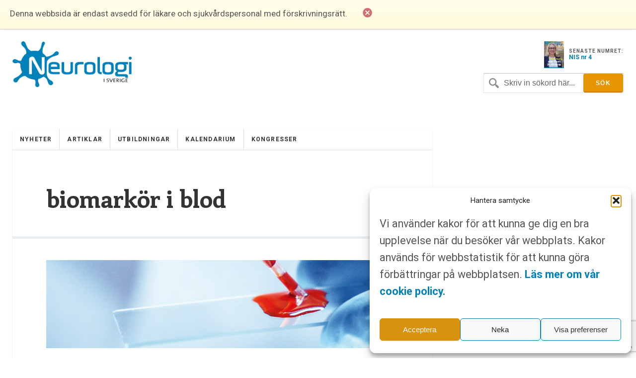

--- FILE ---
content_type: text/html; charset=utf-8
request_url: https://www.google.com/recaptcha/api2/anchor?ar=1&k=6LcWDNIpAAAAAJv3TyXIcsZZPviH5ChIcvIdrXQv&co=aHR0cHM6Ly93d3cubmV1cm9sb2dpaXN2ZXJpZ2Uuc2U6NDQz&hl=en&v=PoyoqOPhxBO7pBk68S4YbpHZ&size=invisible&anchor-ms=20000&execute-ms=30000&cb=bitnflklku44
body_size: 48617
content:
<!DOCTYPE HTML><html dir="ltr" lang="en"><head><meta http-equiv="Content-Type" content="text/html; charset=UTF-8">
<meta http-equiv="X-UA-Compatible" content="IE=edge">
<title>reCAPTCHA</title>
<style type="text/css">
/* cyrillic-ext */
@font-face {
  font-family: 'Roboto';
  font-style: normal;
  font-weight: 400;
  font-stretch: 100%;
  src: url(//fonts.gstatic.com/s/roboto/v48/KFO7CnqEu92Fr1ME7kSn66aGLdTylUAMa3GUBHMdazTgWw.woff2) format('woff2');
  unicode-range: U+0460-052F, U+1C80-1C8A, U+20B4, U+2DE0-2DFF, U+A640-A69F, U+FE2E-FE2F;
}
/* cyrillic */
@font-face {
  font-family: 'Roboto';
  font-style: normal;
  font-weight: 400;
  font-stretch: 100%;
  src: url(//fonts.gstatic.com/s/roboto/v48/KFO7CnqEu92Fr1ME7kSn66aGLdTylUAMa3iUBHMdazTgWw.woff2) format('woff2');
  unicode-range: U+0301, U+0400-045F, U+0490-0491, U+04B0-04B1, U+2116;
}
/* greek-ext */
@font-face {
  font-family: 'Roboto';
  font-style: normal;
  font-weight: 400;
  font-stretch: 100%;
  src: url(//fonts.gstatic.com/s/roboto/v48/KFO7CnqEu92Fr1ME7kSn66aGLdTylUAMa3CUBHMdazTgWw.woff2) format('woff2');
  unicode-range: U+1F00-1FFF;
}
/* greek */
@font-face {
  font-family: 'Roboto';
  font-style: normal;
  font-weight: 400;
  font-stretch: 100%;
  src: url(//fonts.gstatic.com/s/roboto/v48/KFO7CnqEu92Fr1ME7kSn66aGLdTylUAMa3-UBHMdazTgWw.woff2) format('woff2');
  unicode-range: U+0370-0377, U+037A-037F, U+0384-038A, U+038C, U+038E-03A1, U+03A3-03FF;
}
/* math */
@font-face {
  font-family: 'Roboto';
  font-style: normal;
  font-weight: 400;
  font-stretch: 100%;
  src: url(//fonts.gstatic.com/s/roboto/v48/KFO7CnqEu92Fr1ME7kSn66aGLdTylUAMawCUBHMdazTgWw.woff2) format('woff2');
  unicode-range: U+0302-0303, U+0305, U+0307-0308, U+0310, U+0312, U+0315, U+031A, U+0326-0327, U+032C, U+032F-0330, U+0332-0333, U+0338, U+033A, U+0346, U+034D, U+0391-03A1, U+03A3-03A9, U+03B1-03C9, U+03D1, U+03D5-03D6, U+03F0-03F1, U+03F4-03F5, U+2016-2017, U+2034-2038, U+203C, U+2040, U+2043, U+2047, U+2050, U+2057, U+205F, U+2070-2071, U+2074-208E, U+2090-209C, U+20D0-20DC, U+20E1, U+20E5-20EF, U+2100-2112, U+2114-2115, U+2117-2121, U+2123-214F, U+2190, U+2192, U+2194-21AE, U+21B0-21E5, U+21F1-21F2, U+21F4-2211, U+2213-2214, U+2216-22FF, U+2308-230B, U+2310, U+2319, U+231C-2321, U+2336-237A, U+237C, U+2395, U+239B-23B7, U+23D0, U+23DC-23E1, U+2474-2475, U+25AF, U+25B3, U+25B7, U+25BD, U+25C1, U+25CA, U+25CC, U+25FB, U+266D-266F, U+27C0-27FF, U+2900-2AFF, U+2B0E-2B11, U+2B30-2B4C, U+2BFE, U+3030, U+FF5B, U+FF5D, U+1D400-1D7FF, U+1EE00-1EEFF;
}
/* symbols */
@font-face {
  font-family: 'Roboto';
  font-style: normal;
  font-weight: 400;
  font-stretch: 100%;
  src: url(//fonts.gstatic.com/s/roboto/v48/KFO7CnqEu92Fr1ME7kSn66aGLdTylUAMaxKUBHMdazTgWw.woff2) format('woff2');
  unicode-range: U+0001-000C, U+000E-001F, U+007F-009F, U+20DD-20E0, U+20E2-20E4, U+2150-218F, U+2190, U+2192, U+2194-2199, U+21AF, U+21E6-21F0, U+21F3, U+2218-2219, U+2299, U+22C4-22C6, U+2300-243F, U+2440-244A, U+2460-24FF, U+25A0-27BF, U+2800-28FF, U+2921-2922, U+2981, U+29BF, U+29EB, U+2B00-2BFF, U+4DC0-4DFF, U+FFF9-FFFB, U+10140-1018E, U+10190-1019C, U+101A0, U+101D0-101FD, U+102E0-102FB, U+10E60-10E7E, U+1D2C0-1D2D3, U+1D2E0-1D37F, U+1F000-1F0FF, U+1F100-1F1AD, U+1F1E6-1F1FF, U+1F30D-1F30F, U+1F315, U+1F31C, U+1F31E, U+1F320-1F32C, U+1F336, U+1F378, U+1F37D, U+1F382, U+1F393-1F39F, U+1F3A7-1F3A8, U+1F3AC-1F3AF, U+1F3C2, U+1F3C4-1F3C6, U+1F3CA-1F3CE, U+1F3D4-1F3E0, U+1F3ED, U+1F3F1-1F3F3, U+1F3F5-1F3F7, U+1F408, U+1F415, U+1F41F, U+1F426, U+1F43F, U+1F441-1F442, U+1F444, U+1F446-1F449, U+1F44C-1F44E, U+1F453, U+1F46A, U+1F47D, U+1F4A3, U+1F4B0, U+1F4B3, U+1F4B9, U+1F4BB, U+1F4BF, U+1F4C8-1F4CB, U+1F4D6, U+1F4DA, U+1F4DF, U+1F4E3-1F4E6, U+1F4EA-1F4ED, U+1F4F7, U+1F4F9-1F4FB, U+1F4FD-1F4FE, U+1F503, U+1F507-1F50B, U+1F50D, U+1F512-1F513, U+1F53E-1F54A, U+1F54F-1F5FA, U+1F610, U+1F650-1F67F, U+1F687, U+1F68D, U+1F691, U+1F694, U+1F698, U+1F6AD, U+1F6B2, U+1F6B9-1F6BA, U+1F6BC, U+1F6C6-1F6CF, U+1F6D3-1F6D7, U+1F6E0-1F6EA, U+1F6F0-1F6F3, U+1F6F7-1F6FC, U+1F700-1F7FF, U+1F800-1F80B, U+1F810-1F847, U+1F850-1F859, U+1F860-1F887, U+1F890-1F8AD, U+1F8B0-1F8BB, U+1F8C0-1F8C1, U+1F900-1F90B, U+1F93B, U+1F946, U+1F984, U+1F996, U+1F9E9, U+1FA00-1FA6F, U+1FA70-1FA7C, U+1FA80-1FA89, U+1FA8F-1FAC6, U+1FACE-1FADC, U+1FADF-1FAE9, U+1FAF0-1FAF8, U+1FB00-1FBFF;
}
/* vietnamese */
@font-face {
  font-family: 'Roboto';
  font-style: normal;
  font-weight: 400;
  font-stretch: 100%;
  src: url(//fonts.gstatic.com/s/roboto/v48/KFO7CnqEu92Fr1ME7kSn66aGLdTylUAMa3OUBHMdazTgWw.woff2) format('woff2');
  unicode-range: U+0102-0103, U+0110-0111, U+0128-0129, U+0168-0169, U+01A0-01A1, U+01AF-01B0, U+0300-0301, U+0303-0304, U+0308-0309, U+0323, U+0329, U+1EA0-1EF9, U+20AB;
}
/* latin-ext */
@font-face {
  font-family: 'Roboto';
  font-style: normal;
  font-weight: 400;
  font-stretch: 100%;
  src: url(//fonts.gstatic.com/s/roboto/v48/KFO7CnqEu92Fr1ME7kSn66aGLdTylUAMa3KUBHMdazTgWw.woff2) format('woff2');
  unicode-range: U+0100-02BA, U+02BD-02C5, U+02C7-02CC, U+02CE-02D7, U+02DD-02FF, U+0304, U+0308, U+0329, U+1D00-1DBF, U+1E00-1E9F, U+1EF2-1EFF, U+2020, U+20A0-20AB, U+20AD-20C0, U+2113, U+2C60-2C7F, U+A720-A7FF;
}
/* latin */
@font-face {
  font-family: 'Roboto';
  font-style: normal;
  font-weight: 400;
  font-stretch: 100%;
  src: url(//fonts.gstatic.com/s/roboto/v48/KFO7CnqEu92Fr1ME7kSn66aGLdTylUAMa3yUBHMdazQ.woff2) format('woff2');
  unicode-range: U+0000-00FF, U+0131, U+0152-0153, U+02BB-02BC, U+02C6, U+02DA, U+02DC, U+0304, U+0308, U+0329, U+2000-206F, U+20AC, U+2122, U+2191, U+2193, U+2212, U+2215, U+FEFF, U+FFFD;
}
/* cyrillic-ext */
@font-face {
  font-family: 'Roboto';
  font-style: normal;
  font-weight: 500;
  font-stretch: 100%;
  src: url(//fonts.gstatic.com/s/roboto/v48/KFO7CnqEu92Fr1ME7kSn66aGLdTylUAMa3GUBHMdazTgWw.woff2) format('woff2');
  unicode-range: U+0460-052F, U+1C80-1C8A, U+20B4, U+2DE0-2DFF, U+A640-A69F, U+FE2E-FE2F;
}
/* cyrillic */
@font-face {
  font-family: 'Roboto';
  font-style: normal;
  font-weight: 500;
  font-stretch: 100%;
  src: url(//fonts.gstatic.com/s/roboto/v48/KFO7CnqEu92Fr1ME7kSn66aGLdTylUAMa3iUBHMdazTgWw.woff2) format('woff2');
  unicode-range: U+0301, U+0400-045F, U+0490-0491, U+04B0-04B1, U+2116;
}
/* greek-ext */
@font-face {
  font-family: 'Roboto';
  font-style: normal;
  font-weight: 500;
  font-stretch: 100%;
  src: url(//fonts.gstatic.com/s/roboto/v48/KFO7CnqEu92Fr1ME7kSn66aGLdTylUAMa3CUBHMdazTgWw.woff2) format('woff2');
  unicode-range: U+1F00-1FFF;
}
/* greek */
@font-face {
  font-family: 'Roboto';
  font-style: normal;
  font-weight: 500;
  font-stretch: 100%;
  src: url(//fonts.gstatic.com/s/roboto/v48/KFO7CnqEu92Fr1ME7kSn66aGLdTylUAMa3-UBHMdazTgWw.woff2) format('woff2');
  unicode-range: U+0370-0377, U+037A-037F, U+0384-038A, U+038C, U+038E-03A1, U+03A3-03FF;
}
/* math */
@font-face {
  font-family: 'Roboto';
  font-style: normal;
  font-weight: 500;
  font-stretch: 100%;
  src: url(//fonts.gstatic.com/s/roboto/v48/KFO7CnqEu92Fr1ME7kSn66aGLdTylUAMawCUBHMdazTgWw.woff2) format('woff2');
  unicode-range: U+0302-0303, U+0305, U+0307-0308, U+0310, U+0312, U+0315, U+031A, U+0326-0327, U+032C, U+032F-0330, U+0332-0333, U+0338, U+033A, U+0346, U+034D, U+0391-03A1, U+03A3-03A9, U+03B1-03C9, U+03D1, U+03D5-03D6, U+03F0-03F1, U+03F4-03F5, U+2016-2017, U+2034-2038, U+203C, U+2040, U+2043, U+2047, U+2050, U+2057, U+205F, U+2070-2071, U+2074-208E, U+2090-209C, U+20D0-20DC, U+20E1, U+20E5-20EF, U+2100-2112, U+2114-2115, U+2117-2121, U+2123-214F, U+2190, U+2192, U+2194-21AE, U+21B0-21E5, U+21F1-21F2, U+21F4-2211, U+2213-2214, U+2216-22FF, U+2308-230B, U+2310, U+2319, U+231C-2321, U+2336-237A, U+237C, U+2395, U+239B-23B7, U+23D0, U+23DC-23E1, U+2474-2475, U+25AF, U+25B3, U+25B7, U+25BD, U+25C1, U+25CA, U+25CC, U+25FB, U+266D-266F, U+27C0-27FF, U+2900-2AFF, U+2B0E-2B11, U+2B30-2B4C, U+2BFE, U+3030, U+FF5B, U+FF5D, U+1D400-1D7FF, U+1EE00-1EEFF;
}
/* symbols */
@font-face {
  font-family: 'Roboto';
  font-style: normal;
  font-weight: 500;
  font-stretch: 100%;
  src: url(//fonts.gstatic.com/s/roboto/v48/KFO7CnqEu92Fr1ME7kSn66aGLdTylUAMaxKUBHMdazTgWw.woff2) format('woff2');
  unicode-range: U+0001-000C, U+000E-001F, U+007F-009F, U+20DD-20E0, U+20E2-20E4, U+2150-218F, U+2190, U+2192, U+2194-2199, U+21AF, U+21E6-21F0, U+21F3, U+2218-2219, U+2299, U+22C4-22C6, U+2300-243F, U+2440-244A, U+2460-24FF, U+25A0-27BF, U+2800-28FF, U+2921-2922, U+2981, U+29BF, U+29EB, U+2B00-2BFF, U+4DC0-4DFF, U+FFF9-FFFB, U+10140-1018E, U+10190-1019C, U+101A0, U+101D0-101FD, U+102E0-102FB, U+10E60-10E7E, U+1D2C0-1D2D3, U+1D2E0-1D37F, U+1F000-1F0FF, U+1F100-1F1AD, U+1F1E6-1F1FF, U+1F30D-1F30F, U+1F315, U+1F31C, U+1F31E, U+1F320-1F32C, U+1F336, U+1F378, U+1F37D, U+1F382, U+1F393-1F39F, U+1F3A7-1F3A8, U+1F3AC-1F3AF, U+1F3C2, U+1F3C4-1F3C6, U+1F3CA-1F3CE, U+1F3D4-1F3E0, U+1F3ED, U+1F3F1-1F3F3, U+1F3F5-1F3F7, U+1F408, U+1F415, U+1F41F, U+1F426, U+1F43F, U+1F441-1F442, U+1F444, U+1F446-1F449, U+1F44C-1F44E, U+1F453, U+1F46A, U+1F47D, U+1F4A3, U+1F4B0, U+1F4B3, U+1F4B9, U+1F4BB, U+1F4BF, U+1F4C8-1F4CB, U+1F4D6, U+1F4DA, U+1F4DF, U+1F4E3-1F4E6, U+1F4EA-1F4ED, U+1F4F7, U+1F4F9-1F4FB, U+1F4FD-1F4FE, U+1F503, U+1F507-1F50B, U+1F50D, U+1F512-1F513, U+1F53E-1F54A, U+1F54F-1F5FA, U+1F610, U+1F650-1F67F, U+1F687, U+1F68D, U+1F691, U+1F694, U+1F698, U+1F6AD, U+1F6B2, U+1F6B9-1F6BA, U+1F6BC, U+1F6C6-1F6CF, U+1F6D3-1F6D7, U+1F6E0-1F6EA, U+1F6F0-1F6F3, U+1F6F7-1F6FC, U+1F700-1F7FF, U+1F800-1F80B, U+1F810-1F847, U+1F850-1F859, U+1F860-1F887, U+1F890-1F8AD, U+1F8B0-1F8BB, U+1F8C0-1F8C1, U+1F900-1F90B, U+1F93B, U+1F946, U+1F984, U+1F996, U+1F9E9, U+1FA00-1FA6F, U+1FA70-1FA7C, U+1FA80-1FA89, U+1FA8F-1FAC6, U+1FACE-1FADC, U+1FADF-1FAE9, U+1FAF0-1FAF8, U+1FB00-1FBFF;
}
/* vietnamese */
@font-face {
  font-family: 'Roboto';
  font-style: normal;
  font-weight: 500;
  font-stretch: 100%;
  src: url(//fonts.gstatic.com/s/roboto/v48/KFO7CnqEu92Fr1ME7kSn66aGLdTylUAMa3OUBHMdazTgWw.woff2) format('woff2');
  unicode-range: U+0102-0103, U+0110-0111, U+0128-0129, U+0168-0169, U+01A0-01A1, U+01AF-01B0, U+0300-0301, U+0303-0304, U+0308-0309, U+0323, U+0329, U+1EA0-1EF9, U+20AB;
}
/* latin-ext */
@font-face {
  font-family: 'Roboto';
  font-style: normal;
  font-weight: 500;
  font-stretch: 100%;
  src: url(//fonts.gstatic.com/s/roboto/v48/KFO7CnqEu92Fr1ME7kSn66aGLdTylUAMa3KUBHMdazTgWw.woff2) format('woff2');
  unicode-range: U+0100-02BA, U+02BD-02C5, U+02C7-02CC, U+02CE-02D7, U+02DD-02FF, U+0304, U+0308, U+0329, U+1D00-1DBF, U+1E00-1E9F, U+1EF2-1EFF, U+2020, U+20A0-20AB, U+20AD-20C0, U+2113, U+2C60-2C7F, U+A720-A7FF;
}
/* latin */
@font-face {
  font-family: 'Roboto';
  font-style: normal;
  font-weight: 500;
  font-stretch: 100%;
  src: url(//fonts.gstatic.com/s/roboto/v48/KFO7CnqEu92Fr1ME7kSn66aGLdTylUAMa3yUBHMdazQ.woff2) format('woff2');
  unicode-range: U+0000-00FF, U+0131, U+0152-0153, U+02BB-02BC, U+02C6, U+02DA, U+02DC, U+0304, U+0308, U+0329, U+2000-206F, U+20AC, U+2122, U+2191, U+2193, U+2212, U+2215, U+FEFF, U+FFFD;
}
/* cyrillic-ext */
@font-face {
  font-family: 'Roboto';
  font-style: normal;
  font-weight: 900;
  font-stretch: 100%;
  src: url(//fonts.gstatic.com/s/roboto/v48/KFO7CnqEu92Fr1ME7kSn66aGLdTylUAMa3GUBHMdazTgWw.woff2) format('woff2');
  unicode-range: U+0460-052F, U+1C80-1C8A, U+20B4, U+2DE0-2DFF, U+A640-A69F, U+FE2E-FE2F;
}
/* cyrillic */
@font-face {
  font-family: 'Roboto';
  font-style: normal;
  font-weight: 900;
  font-stretch: 100%;
  src: url(//fonts.gstatic.com/s/roboto/v48/KFO7CnqEu92Fr1ME7kSn66aGLdTylUAMa3iUBHMdazTgWw.woff2) format('woff2');
  unicode-range: U+0301, U+0400-045F, U+0490-0491, U+04B0-04B1, U+2116;
}
/* greek-ext */
@font-face {
  font-family: 'Roboto';
  font-style: normal;
  font-weight: 900;
  font-stretch: 100%;
  src: url(//fonts.gstatic.com/s/roboto/v48/KFO7CnqEu92Fr1ME7kSn66aGLdTylUAMa3CUBHMdazTgWw.woff2) format('woff2');
  unicode-range: U+1F00-1FFF;
}
/* greek */
@font-face {
  font-family: 'Roboto';
  font-style: normal;
  font-weight: 900;
  font-stretch: 100%;
  src: url(//fonts.gstatic.com/s/roboto/v48/KFO7CnqEu92Fr1ME7kSn66aGLdTylUAMa3-UBHMdazTgWw.woff2) format('woff2');
  unicode-range: U+0370-0377, U+037A-037F, U+0384-038A, U+038C, U+038E-03A1, U+03A3-03FF;
}
/* math */
@font-face {
  font-family: 'Roboto';
  font-style: normal;
  font-weight: 900;
  font-stretch: 100%;
  src: url(//fonts.gstatic.com/s/roboto/v48/KFO7CnqEu92Fr1ME7kSn66aGLdTylUAMawCUBHMdazTgWw.woff2) format('woff2');
  unicode-range: U+0302-0303, U+0305, U+0307-0308, U+0310, U+0312, U+0315, U+031A, U+0326-0327, U+032C, U+032F-0330, U+0332-0333, U+0338, U+033A, U+0346, U+034D, U+0391-03A1, U+03A3-03A9, U+03B1-03C9, U+03D1, U+03D5-03D6, U+03F0-03F1, U+03F4-03F5, U+2016-2017, U+2034-2038, U+203C, U+2040, U+2043, U+2047, U+2050, U+2057, U+205F, U+2070-2071, U+2074-208E, U+2090-209C, U+20D0-20DC, U+20E1, U+20E5-20EF, U+2100-2112, U+2114-2115, U+2117-2121, U+2123-214F, U+2190, U+2192, U+2194-21AE, U+21B0-21E5, U+21F1-21F2, U+21F4-2211, U+2213-2214, U+2216-22FF, U+2308-230B, U+2310, U+2319, U+231C-2321, U+2336-237A, U+237C, U+2395, U+239B-23B7, U+23D0, U+23DC-23E1, U+2474-2475, U+25AF, U+25B3, U+25B7, U+25BD, U+25C1, U+25CA, U+25CC, U+25FB, U+266D-266F, U+27C0-27FF, U+2900-2AFF, U+2B0E-2B11, U+2B30-2B4C, U+2BFE, U+3030, U+FF5B, U+FF5D, U+1D400-1D7FF, U+1EE00-1EEFF;
}
/* symbols */
@font-face {
  font-family: 'Roboto';
  font-style: normal;
  font-weight: 900;
  font-stretch: 100%;
  src: url(//fonts.gstatic.com/s/roboto/v48/KFO7CnqEu92Fr1ME7kSn66aGLdTylUAMaxKUBHMdazTgWw.woff2) format('woff2');
  unicode-range: U+0001-000C, U+000E-001F, U+007F-009F, U+20DD-20E0, U+20E2-20E4, U+2150-218F, U+2190, U+2192, U+2194-2199, U+21AF, U+21E6-21F0, U+21F3, U+2218-2219, U+2299, U+22C4-22C6, U+2300-243F, U+2440-244A, U+2460-24FF, U+25A0-27BF, U+2800-28FF, U+2921-2922, U+2981, U+29BF, U+29EB, U+2B00-2BFF, U+4DC0-4DFF, U+FFF9-FFFB, U+10140-1018E, U+10190-1019C, U+101A0, U+101D0-101FD, U+102E0-102FB, U+10E60-10E7E, U+1D2C0-1D2D3, U+1D2E0-1D37F, U+1F000-1F0FF, U+1F100-1F1AD, U+1F1E6-1F1FF, U+1F30D-1F30F, U+1F315, U+1F31C, U+1F31E, U+1F320-1F32C, U+1F336, U+1F378, U+1F37D, U+1F382, U+1F393-1F39F, U+1F3A7-1F3A8, U+1F3AC-1F3AF, U+1F3C2, U+1F3C4-1F3C6, U+1F3CA-1F3CE, U+1F3D4-1F3E0, U+1F3ED, U+1F3F1-1F3F3, U+1F3F5-1F3F7, U+1F408, U+1F415, U+1F41F, U+1F426, U+1F43F, U+1F441-1F442, U+1F444, U+1F446-1F449, U+1F44C-1F44E, U+1F453, U+1F46A, U+1F47D, U+1F4A3, U+1F4B0, U+1F4B3, U+1F4B9, U+1F4BB, U+1F4BF, U+1F4C8-1F4CB, U+1F4D6, U+1F4DA, U+1F4DF, U+1F4E3-1F4E6, U+1F4EA-1F4ED, U+1F4F7, U+1F4F9-1F4FB, U+1F4FD-1F4FE, U+1F503, U+1F507-1F50B, U+1F50D, U+1F512-1F513, U+1F53E-1F54A, U+1F54F-1F5FA, U+1F610, U+1F650-1F67F, U+1F687, U+1F68D, U+1F691, U+1F694, U+1F698, U+1F6AD, U+1F6B2, U+1F6B9-1F6BA, U+1F6BC, U+1F6C6-1F6CF, U+1F6D3-1F6D7, U+1F6E0-1F6EA, U+1F6F0-1F6F3, U+1F6F7-1F6FC, U+1F700-1F7FF, U+1F800-1F80B, U+1F810-1F847, U+1F850-1F859, U+1F860-1F887, U+1F890-1F8AD, U+1F8B0-1F8BB, U+1F8C0-1F8C1, U+1F900-1F90B, U+1F93B, U+1F946, U+1F984, U+1F996, U+1F9E9, U+1FA00-1FA6F, U+1FA70-1FA7C, U+1FA80-1FA89, U+1FA8F-1FAC6, U+1FACE-1FADC, U+1FADF-1FAE9, U+1FAF0-1FAF8, U+1FB00-1FBFF;
}
/* vietnamese */
@font-face {
  font-family: 'Roboto';
  font-style: normal;
  font-weight: 900;
  font-stretch: 100%;
  src: url(//fonts.gstatic.com/s/roboto/v48/KFO7CnqEu92Fr1ME7kSn66aGLdTylUAMa3OUBHMdazTgWw.woff2) format('woff2');
  unicode-range: U+0102-0103, U+0110-0111, U+0128-0129, U+0168-0169, U+01A0-01A1, U+01AF-01B0, U+0300-0301, U+0303-0304, U+0308-0309, U+0323, U+0329, U+1EA0-1EF9, U+20AB;
}
/* latin-ext */
@font-face {
  font-family: 'Roboto';
  font-style: normal;
  font-weight: 900;
  font-stretch: 100%;
  src: url(//fonts.gstatic.com/s/roboto/v48/KFO7CnqEu92Fr1ME7kSn66aGLdTylUAMa3KUBHMdazTgWw.woff2) format('woff2');
  unicode-range: U+0100-02BA, U+02BD-02C5, U+02C7-02CC, U+02CE-02D7, U+02DD-02FF, U+0304, U+0308, U+0329, U+1D00-1DBF, U+1E00-1E9F, U+1EF2-1EFF, U+2020, U+20A0-20AB, U+20AD-20C0, U+2113, U+2C60-2C7F, U+A720-A7FF;
}
/* latin */
@font-face {
  font-family: 'Roboto';
  font-style: normal;
  font-weight: 900;
  font-stretch: 100%;
  src: url(//fonts.gstatic.com/s/roboto/v48/KFO7CnqEu92Fr1ME7kSn66aGLdTylUAMa3yUBHMdazQ.woff2) format('woff2');
  unicode-range: U+0000-00FF, U+0131, U+0152-0153, U+02BB-02BC, U+02C6, U+02DA, U+02DC, U+0304, U+0308, U+0329, U+2000-206F, U+20AC, U+2122, U+2191, U+2193, U+2212, U+2215, U+FEFF, U+FFFD;
}

</style>
<link rel="stylesheet" type="text/css" href="https://www.gstatic.com/recaptcha/releases/PoyoqOPhxBO7pBk68S4YbpHZ/styles__ltr.css">
<script nonce="NyQybY7LhR2jWBzk5rCBeA" type="text/javascript">window['__recaptcha_api'] = 'https://www.google.com/recaptcha/api2/';</script>
<script type="text/javascript" src="https://www.gstatic.com/recaptcha/releases/PoyoqOPhxBO7pBk68S4YbpHZ/recaptcha__en.js" nonce="NyQybY7LhR2jWBzk5rCBeA">
      
    </script></head>
<body><div id="rc-anchor-alert" class="rc-anchor-alert"></div>
<input type="hidden" id="recaptcha-token" value="[base64]">
<script type="text/javascript" nonce="NyQybY7LhR2jWBzk5rCBeA">
      recaptcha.anchor.Main.init("[\x22ainput\x22,[\x22bgdata\x22,\x22\x22,\[base64]/[base64]/[base64]/[base64]/[base64]/[base64]/[base64]/[base64]/[base64]/[base64]\\u003d\x22,\[base64]\x22,\x22wq7DnRPCqcKCGlXCqcOkJcOvw5LCk8O/w7LDmMKxwo/ClERJwrU/L8KUw4wFwrlfwpLCognDgsOkbi7CosOfa37DucOKbXJGNMOIR8Kmwo/CvMOlw4TDm14cDUDDscKswp10wovDln3Ck8Kuw6PDtMOJwrM4w4LDsMKKSSzDlxhQBj/DuiJ+w75BNlzDhyvCrcKITyHDtMKMwpoHIRFjG8OYD8KXw43DmcKywpfCpkUjclLCgMOZH8KfwoZUdWLCjcKQwp/DoxE5YAjDrMOnYsKdwp7CrD9ewrt9wrrCoMOheMOYw5/CiXrChyEPw4PDhgxDwrHDi8KvwrXCvsKkWsOVwrzClFTCo0XCgXF0w73DgGrCvcKrHGYMZ8O+w4DDlhNJJRHDqMOwDMKUwpLDmTTDsMOJNcOED1hxVcOXZ8OufCc/esOMIsK3wp/CmMKMwrXDoxRIw4FZw7/DgsOeDMKPW8KPE8OeF8OpU8Krw73Dm0nCkmPDjXB+KcKow6jCg8O2wpTDpcKgcsOPwo3Dp0MxAirClhbDrwNHOMKcw4bDuRXDqWY8K8ORwrtvwoBCQinClm8pQ8KuwrnCm8Ouw75ua8KRNsK2w6x0wroxwrHDgsKlwqkdTG/Cv8K4wpsqwrcCO8OYUMKhw5/DmA87Y8OiPcKyw7zDisOfVC9Nw7fDnQzDnhHCjQNfIFMsIQjDn8O6PyATwoXCkFPCm2jCkMK4wprDmcKNYy/CnCjCsCNhc2XCuVLCoCLCvMOmLDvDpcKkw4PDkWB7w65Pw7LCgirCscKSEsOKw4bDosOqwp/[base64]/BMKHwpVzShPChMOEZH/CgMOFwpbDu8K3w7McQMKdKsOzAMOJRlQ0w6MrDi/Ci8K4w5gDw78hfQB6wonDpxrDjMO/[base64]/CngHCvcKzNsOuKMKeCx/Cs2g5D8Ktw6jCgMO0wp58w5jCpsK2KMOsIn1EFMK+GxJBWnDClcKPw4QkwoDDjBzDucK4acK0w5EkVMKrw4bCt8KMWCfDnkPCs8KyXsOLwpbChy/CmQE3KMOPL8K/wrfDih7DscKxwrzCisOQwq0ZABXCtsOlTUMMU8KvwosDw7YEwqfCk0dFw6V0wpjCsVNzaUkoN0jDkcOHV8KDVjoWw7FyZ8OgwrMnCsK9wqAfw7PDpUEuecKZGi9+E8O5blfClWvCg8OPQDTDpiI7wolSWBoOw4rDlzzCin5/PW0+w5bDvzt2woN8woVBw419PcKYw4jDh0HDmMOOw7TDvsOvw7BkBsKCwoFww7gswqwrRcO2G8Kvw7zDg8K7w5/DlGHCjMO9w6TCo8KWw5dDTl4hwoPDkGHDo8K5UEIpecO5RSNbw6DDosO0w73DrBZswqcOw6pYwq7Ct8KLLnYDw6TDl8O8BMOVw6dRJR3Dv8OlTworw7NKdsKHwovClBDCpHPCt8O+FHbDqMOaw4fDnsOzQn3Dj8OvwoMwUHTCscKIwop8wrHCpmxQY1PDpCrCkMO7UR/CpcKfMnNbFMONAcK/PcOPwqcOw5jCiDV9J8KWAsOZN8KJKcORbQ7Du2DCiHPDs8K2e8OsN8K/w5Fgd8KzbMOxwrkywqo2KX85WcOtWR7CkMK8wpHDhMKLw5DCkcK2CsKKMcKRVcO1ZsKRwqtkwqHDiSPCkloqeVfChcOVUUnDhHE3UD/[base64]/w67DjMKHIjMcXWoMYigoMB7Dj8O9HFVpw6PDisOTw6XDrcOiw7p0w4rCucODw5TDj8ObAmhfw6lJLcOvw6nDuiXDjsOYw5ASwqhpP8OdJ8KlRkbDi8KywrDDumAeaQkcw40aQ8Kfw4TCisOAWFJ/w6VuLMOwYm3DmcK2wqJ/[base64]/RsKoAiDDtlYcEnkgHHPClsOLw6PDgcKMwrXDjsOpU8OBfGsbw73Dg3BLwohscMK+YlHCnMK3wo3CjsOlw4DDrcKRGsKUD8O/w53CmzHCusK5w7VPV1RFwqjDu8OgXcO8E8KSG8KRwrYGEkdGZgBfRVvDvAvCmwvCp8KEwrnCrE/Dg8KSYMKUfcO/GGYawqgwL0tBwqg+wrTCkcOawoBpDXbCqcO+wrPCvFzDsMOlwohkSsOew5xCKcOMWz/[base64]/CjsK7MsO/wqQjw63DssKLw6oBTMKkA8Ouw5XDrzAzBkTDsX/CgSzDvcKvJcOicgEMw7ZMCG7ChcKAaMKew4dvwo0Mw7NewpbCjsKJw5TDkGsRK1/DncO0w6LDh8KLwqTDhhdjwpdRw7LDnnvCj8O5UMK7wrvDr8KMXsOgf1IfIsOpwprDvCfDqMOlG8KUw7lcw5QewqjDnMKyw7jDvEHDh8KlM8K3wrPCocK+RcK3w50Cw689w4dqS8KKwoNhwrI/Mk3CiVvDncO8d8OKw77DjH7CuAR1YmzCpcOKwqnDr8KAw5nCjsKNwrXDrBfDmxcRwrETw5PDr8Ktw6TDvcKQwq3DlD3DpsKYdA08VnZGw6jDoWrDl8KUfsKlIcOtw7nDjcOMBMKBwprCuVrDp8OPTcOkFj3DhXsTwotxwr9/acOmwobCkgsDwqlMF3ROw4rCkGDDv8OJR8OLw4jDrDs2chLDhHxlM0bCpn96w7w+R8OGwq1lRsKFwpUJwp8yFcKSLcKAw5fDm8OQwrQjIknDjmfDkUEwQ3g/w7tNwoLCscKcwqc4Z8OtwpDCqSHDnmrDg1PCpsOqw51Gw7nDlcOxNcOPdcKRwp0AwqMhGEjDr8OfwpXCkMKTCGjDjcO7wqzDgARIw6lAw7h/woJJUCtrw4XDv8OSZSJMwpwJWwsDL8KFNMKowqJSZjDDusOcamrCnkM7LcOfOEHCv8OYKsK+fRViEGzDscKmT2dzw4XCvRLDicOGIATDgMObD21xw4J9wooFw54Aw54tasOvKAXDtcKgIMOeAXNLwo3DszDCjsO/w7d9w5YjXsOOw6liw5wMwqTCv8OKwo8pVF90w6jDl8K5XMOIWTbCgyJSwpnCg8Ktw40rDQEpw6bDq8OqfT53woPDhsKHccOYw6XDjn9UYXvCm8KOU8KMwpDCpy3CqMO0w6HCtcOoYwFMcMKiw4wYwpjCpMOxwqfCmzbCjcKOw6tsKcOFwrElNsKhwr9MNsKHO8KLw7h/FsK/ZMOLwobCmiYmwrZcw5kcwpkNB8OZw49Kw6Ipw5pEwrnCu8OAwqJBNWrDhsKRw6Q4S8Kow6QEwqQkw5bCgGrCnHlJwqfDpcOQw4Zlw5sdcMKeYsKew4/[base64]/w5U+YHPDtkrCqjczw40Zw4xKw4vDoGxkwrQna8KHVcOCwoTCnRNffMO6OcONwrYww5tJw5gXw6PDqXM4wrRJFh5ED8OIZMOSwp/Di08RRMOqOG8SBkFVDBMdwr3CvMK9w5ANw6EQcm4IW8K6wrBOw58xw5/CnAdEwq/DtHtEw73DhzJsWBYqUFl/cgAVw6YvRsOsccO0IQPDgEzCkcKQw4IUZxvDoW54wprCj8KLwr/DlcKCw4DDu8OUwrEiw6jCo3LCv8KoTcKBwqNqw4lRw4l7LMO8Z2vDlRwtw4LChcKibXbCuT5swqUQFMOXw4vDjlfDsMKfRjzDiMKCeW/DhsOrHAvCuj3DqT8hbcKRw6p+w67DkgzCosK1wr7CpsKVasOGwq5jwoDDr8O6wpdYw6TDtsKcaMOFw5NOWcO7eAd7w7nCuMKswq82ImDDp0LCmhAzUhpqwpXCtcOjwp/CssKcScKtw7jDjlM8AMO/wrxaw5jDncOoDA/DvcOUw4rCiXYMw4fCvBZCwrsNesO6w4gjWcOHcMKUBMOqDsOyw5zDlSHCu8OGaE4tYVXCr8O/EcKUACNmRTBdwpF3wqxrKcOmw68KeUlEA8ORX8O6w5jDiAbCksObwpTCpSXDhGrDosKvAsKtw59vesOdR8KWQ03Du8OOwpDCuHtDwrDCk8ObcQPCpMKwwq7CnCHDpcKGXVIjw4tHBsOXwqI6w5fCow7DhzMWcsOvwpt/HMKiYEXCiAMQw4vChcO+fsOQwpfCkQ3DpsOUGi/[base64]/DsEPCszLCocOEwpIdwpHDkXLCqMOJcsO1I3zDrMO/IcK4bcOCw5EUw5JGwqkbWEjCimDCoHHCsMOcAVtrIivCmDYpwqsOax/[base64]/w4BJfDfDmWfClw8HXRgbw7LCuMKEc8KRw7U/[base64]/DrsOvw7PCv1TDgg3DucK1RsK/[base64]/CpmnDhRzCtGJpSU8ofsOuTsO8wo/DlTvCtBbChMO8IkYALcOWVwUhwpUOVUQHwo0Fwq/DusKAw7vDoMKGdip5wo7CrMOvwrE6AcKrK1HCosOHw7hEwqopf2TDvsOWP2FCCEPCqzTCpSBtwoU3w5hFPMOSw5gjeMOhw5VdVcOhw48EPGQZNVJBwo/[base64]/Cu1XCocKlw4ZOWywPw6DDlsO8w6LDqhARe18kNmvDscKWwqzCn8OywoIKw6cqw4fCucKZw7hUNnzCs37Di0NsV1nDkcK7PMKQO0h1wrvDokQ6WATCocK6w446PMKqSSwhYBtkw6I/[base64]/DtMOiwpXDkTPDisO6woxgBcO3C8OjPTzDnCzDhcOaahPDlcObEcKsM37Dv8OHIDYRw53DqcKRP8O+DGnCkBrDu8KzwrnDs0E1XXw/wrBfwq8kw6TCowXDrMKRwrLDr0AMBAUPwrosMyIhUDzCmMOVHMKSF1p3BAbDq8OcHUXCo8K5T2zDnMKBH8OPwoUEwq4kTQXCu8KTwpzCuMOSw4nCusOiw6DCtMObwoHDnsOmEMOOKSzCimjDkMOsGMO6wr4hTjJTNTLDoksSR3/CgR0iw6kkQQdKaMKhwrjDp8O0wrDCpTXDiiPChCZ2ZMOGUMKIwqtqY3/[base64]/DhiXCqcOwwo/[base64]/WCHDlcKXF8OgB8OpRMKFw6HDiMOmw4Eww4UJw4DCo1FHTWB9wr3DnMK7wpZJw7w0DSQpw4nCqkjDvMOwUWHCgMO2w53DoC/Ct17DvcKbAMO5aMOGasKWwqYbwqhTC0/CjcOERcOyCzNlRcKHOsK4w6/[base64]/Cg8OQwqYGBxoECHnDugTCjMOPJRtyw5xhCBLDpcKdw6hTw547ZMKcw44FwpDCucOuw684CHRwfi/DnsK7MxPCkcKtw63CosK0w54CEcOFcnxUfxrDlMOOwqpyMV/Ch8K+wpZYPDxnwrcSP0HDny3Ct1YTw6bDpG/[base64]/DocOCw4BoYw4pcQloM8OVNsK4Q8OoWhnDiX/ClXrCoXZ4Ph8ZwqhGQ3LDhUMyEsOWwowDRMOxw4xiwqg3w6rCuMKUw6HDjWHDhF7Ckyd0w6t0wrTDo8Ogw4zChBIvwpjDmEjClsK9w7UHw4DCu2nCkjhWUVIEHSfCmsKywrh9wqTDgRDDkMOzwpkWw6/DnMKPN8K7BsOjMyLDnnV/w5PCq8KgwrzDjcOtQcO/IiRAwrBTGhnDgcOpwrU/w4TDgmzCoVrCtcKOJcOowoAkwo9eXHXDtWTDqxoUUz7CsSLDoMOHSWnDigN5wpHCuMOdw4XDjU57w7gSFkPDhXZBw4jDrcKUGsKpcn4rC2vCtznCl8O/[base64]/CnFxgSMOtw4zCpMOFdsOEwrVOwoLDtcOUG8KVRsORwrPDsMOyPVcuwqUoecKeG8Oxw4fDmcKzCT5oS8KKTcOfw6cIwr/Dm8OPJ8OzVsOFW23DjMKDw692YMKmYCNBF8Kbw5d4woBVb8Ove8KOw5lCwqABwofDlcOwXzPDi8OowrNOCBbDhsOaLsOwa03Ci2rCrsK9QUkgHsKECsKDKhgBUMO3UsOje8K2DcOaKwQzBkF/fsOuXB0BPGLDpVNlw51RYQZbWsOFb23Cm39bw75pw5gEalJLw5nChcKyQnFywptwwo5qw5LDixLDj3DDmsKpVgXCqWXCosOaA8Omw4kuUMKVHgHDsMOCw4bDgGvDvmPCrUo1wqHCsUnDosKUasONChFZM0/CrsK1wphuw5Riw7FGwo/DocKLacOxeMKmwqQhbRZNCMOwYW9vwrYaEFU3woAUwqJZUAQdVilQwqTDmwPDgGrDrsOywrIiw4/CmzXDrMOYYWvDkHtXwofCgDVTYDTDpy1Hw77Di149wo7DpMOcw4vDvAfCqjLChEldTTINw73DsxAmwobCucOBworDpV85w7xZFgjCvjJDwqTDhMONIDPCtMK/SSXCujLDqMObw4HCuMKSwozDvsOjVm/CnsKLPS50J8KVwrLCnRAORjAjMMKRRcKYNWbDkivCk8O5RgnDh8KGCMO+eMKowrxDCMOmQ8OYMyAwO8Kcwq8ObkXDvcOgesOcCsOdcWzDgcOww7zCiMOddlvDgSNpw7YOw73DvcOYw6ZIwq1/[base64]/CnsOnYk7Ch8KZwq/DhcOOw7rCvkPCqyQbw6/CuV0ufSzDuH8JwrPCpmHDpUQgfkzDqkN/FcKWw44VAnDCiMOQLcOcwpzCo8KBwp/CgMKYwqsbw5wGwp/[base64]/IVtIF2d6wpk+WgpDwqrChwJUKHjCnl/CvcOcwqdsw6/[base64]/[base64]/DrWXCjMKAYsOQw7DDsCdnw40RWMKKwpLDuWY9woQ0wojChFjCqghXw4TClEvDtAUqOsO/OzXCgV9gHcKpKW40KMKjF8KCZgXCgSLCksOiGmdiw7IHwrcFMsKUw5HChsK7EmHCosOdw4Yow5ENw51jeRLDtsOxwrwywqrCtz7Cpz/Cn8KvPMK7agdJdwl+w6rDlik3w7zDksKLwr3DpyNuCEfCpsO/[base64]/Cg8KYwrvDksKbbT7DpMKhU21kw6rCpjQrwpgiaAFrw6TDp8Ohw4HDvcK4dsKewp/Ci8ObXMOidMOiNcKMwoQuTMO1bsKnD8OqOGLCs2zDk1HCn8ORGzvCt8KnU33DnsOXLcK9YsK0GsOGwpzDonHDjMOvwpYOAsK6KcOUCX5RYMKiw6zDq8Knw5gGw57DkiXDhsKaNQvDkcOnJX9dw5XDnMKKwqAiw57CuhvCgsO3w5t/[base64]/CtB7ClcO/woZDw4zCn0TCtsKGwqzDoD0GVMKKwqckw6k6w5M3RnPDuihXUWfDqcO7w77ChXQZwqUBw5YPwobCv8O+K8K6AXvDgcKww67CjMO5A8KNNBjDiy4bbsOtFyl1w63DrQ/[base64]/[base64]/DgVU1U2BOT8KBwq3Dq8KiwrnDpngiLgvCpsKpDsK2MMOGw5PCnBkXw4YRb27DnF4nwovCgSEZw5DDnC7Cr8O6TcK4w4M1w7JOwpsQwqYmwoR/w5DCmRw/[base64]/[base64]/ComR0D8OJPcOpQXYhwpzDuCx7w5UMEVIcPGAqOMKRbmIUw60dw7vCiSkpTyDDqiXCtMKXUnYrw4RXwoRkAcOAD1ZYw7LCiMKpw6QZwojDjCDDusKwEC4hCCwXw4hgR8Klw67CiR05w47DuBc0KGXDh8Khw6rCuMO5woURwrPDoCJQwoLCksOjF8K9w54Iwp7Dgg/[base64]/[base64]/[base64]/DkyJbwqjCpX0gw4xcwpHDjDhWdsKUBcKWSsOGZMOQw6gzCMOdWyjDsMOgBMKcw5YGQ2bDl8K6wrrDqSbDs28RdWh0MVoGwqrDi3PDnBfDssOCD2vDlzbDrCPCrA/ClcKswp1Tw55LehdbwrDCnHltw5zDt8O6w5/[base64]/[base64]/wqrDpcKlw4/DtzdQOR8pw7luw78KIw3Cshgtw7DCs8K1TActAcOEwr/DsUJpwrEjYsK2wo8SQCnCtGnDsMKTU8OMCBMAS8KBw7ogw5rCmhlsFX8HIi9gwqzCuGUTw7MIwq1bFkXDtsOtwqXCplgaecK4DsKhwqoWZUJGwrw9QsKdZ8KVRHRBExzDnMKMwofCvcKzc8Okw6vCpjU/wrLCvsKSbMKiw4wywqHDoAkAwoPCmsOVa8OSD8K8wrPCtsK/O8Otwo1vw6PDj8KrVS5cwprCpXkow6xSM2ZhwpHDtCfCnh/Dv8OzUVvCnMOCWm5FXB0OwoEDJh4xRsOXBE1tNVxnMghqZsOrdsOfUsKKMMK+w6MXJsOTfsO1e3vCksO6OUjDg27CnMOQcMOlD2RIaMKDbg/DlsKeQMOgw75bWcOmLmTCsXkrYcK9wr7DlnnDi8KjBAAYBAvCpSBNw7szVsKYw43DthVYwpBHwrnDuCbCmk/CoQTDgsKWwp5cG8KOHMKxw45gwprDiT3Dg8K+w77Du8O+JsKbWsOEHxYZwrjCtn/CqhbDjVBcw49awqLCt8Okw7QMHcKPAsOdw53DgsO1Y8K/w6LDn37CiXDCv2DCs051w694d8KVw7g7T1QZw6HDqV5SRj3DgAvCssOER3hfwo/[base64]/w7PDiMKfwp91KcK1w4/DuEfDulrDnHrDnifDmcKyT8KRwqfDqsO5wo/[base64]/BcOvwpsHH8Khw63Cn8KbwoQDw7/[base64]/CoW9dw6nCqhrCq0g4LcKxwrvDlm3Dm3oBw5PDoMOZMC3CnsO/ccOqIEh+QyzDphBqwoguwpzDqyXDnygFwr/Dk8OoTcOdNsKjw7PDu8OgwrorPcKQccKTKS/CqyzDqB5oJBrDs8Ouw5hiKkZ/w6nDsCwlfDvCkmweN8KFZHxyw6bCpA7CkVohw4dWwr1XEy/DnsKkB1kDEjVawqLDvTZZwqrDu8KYdSbCp8K9w5HDknzDimPDjsK8wrrCmcKYw6YVbcOYwovChV7CnlrCqWXCthRhwpE1w6/[base64]/CsU0RP2QBwpDDl8KdwoRmwpzDgEoCZwkTw7nDqzEJwp3DtcOOw4gOw5kuM2XCq8O4acKMw497OsKgw6UKb2vDhsOXe8OLa8OGUTPCh0fCrgXDoWXClcK4JsKkLcOpLFjDoz7DqQrDiMOYw4vCr8KGw7UVVsOhw5B+Nx3DqG7ClmPDk1zDgCMPXn/Dp8ONw5TDo8K7wqXCvGxcRFDChF0tScKewqXDssKXwr7DvwzDkSlcZhEZdEB1agrCnRHCpsOawrnCmMK+VcOPwpjCvMKGSG/[base64]/[base64]/[base64]/[base64]/MxZrw7dZVTxjwoYIwoxLYMOCw5JxZMOFwrDCkWN4S8K6w7zCrcOgSMOlTcOHbxTDl8KJwrIww6ZkwqVzYcOCw5ZIw6XCiMKwM8K5E2rCssOpwpLDr8OfT8OvHMOUw7AowoBKQExqworDj8O6wrbCoxvDvsK7w7JYw4/Dn37CoicsBMOpwoTCiw9rcDDChAdnRcKsPMK1WsKqTE3CpxtUwqvDvsO0UHPCiVIbRsK1OsKpwqk8ZV3DtlBCwpXCgG5Bw4XDgAofDcK/[base64]/[base64]/[base64]/ClXDCg8OIcMK/CHDCr8KCUkXDqw52HHZoa8Ocw6zCjMK/[base64]/DvX0Rw5TDuzE7SsOtPlIfdmXDgBfCux9Dw7YCZAUpwr8uU8OHT2Z/w4jDt3fDncKfw7UywoHCsMORwqfCrRU2KMKzwrLCv8K1PcKvdxrCiy/[base64]/DjGHDumDDiB9+HAV/E8OjKcKRw5kDIwfCj8Kuw67CqcK5JlXDjGrDl8OuEcKNPw/Cm8Kpw7IIw7wJwo/DsUIywprDijjCvMKqwptMGxZzw7QIwpLDgsOJWhrDqjfCksKfdsOEFUFQwrDDmBHChTBFdsOmw71MYsOefnpKwqg+R8OUXsKbe8O9C2w3wrwLw7bDvcK8wrnCnsO4wogbw5zDtMOMQsOQVMOsJWHDoFrDoGXCmFgGwo/[base64]/Do1EsJ8KnwrgsKhJ5BcKBw4HDvcKuwpx5TWhUw7sfw4fCuzjCmFtcWcOjw4XClyPCvMK1bcOZTcOywrdMwpx9N24Bw7/Ci3rCtMOGDcOUw6hdwoNYFMOswrlRwrnDmAh+MSAgb0RmwpBSUsKxw6Frw5rDvMOaw5EXw4bDllvCiMKmwqnDsj7DiytjwqgiMFDDh3puw5HDq1PCphnCksO7wqLCiMOPPcKWwoAWwpMqWiZQUlUZw79pwr3CiVLCkcOmw5XCjsK/[base64]/wqLCpH96w67CiknCtDfDnsKoVFTCjnpwJsOlw5Nbw4EEJcOfH0wHT8OzQMKGw7gPwo0xIzlvXsOTw57Cp8OfCcKIPg/ChMK8HMKvwpXDpMObw5IRw7rDqMOqwr1QIhc+wr/DusOWR1TDl8K+QcKpwpEGRcOTf2Z7Qx7DqMKbVMKiwrnCs8KQQirCkivDvyfCrTBcXMOML8Ojw43DgsO5woVFwr96Sk1MFMOkwqoxF8OBVS3Co8KELU/CkhlDW0JeBQ/CtsO7w5F8EDbDj8OUXXLDkRnChcKdw554NMOOwoHCnsKRQMOwGlbDo8KXw4ATwovCjcK7w6zDvGTCmk4jw48gwrodw6bDmMKGwoPDo8OvcMKJCMOrw41EwrLDkMKowqVewr/CpANQYcKqL8OvNmfCt8K2ACPCscOqw5Qxw5F4w5cvEcONc8Kww5oUw5XCvEfDlcKrwo7Ch8OrD2hAw4wNecKPX8K5ZcKubsOMYD/[base64]/w5jDpsOdf8KFw7EVwqYqDMKWwrvCm8OOw6kNFMK/wr54wpfCtm/[base64]/w54mPcKywoDDmyVdK8KIasOqI8OHKcKjNhfDpMOdQnFqOT1mwqFOPD1AKMOUwqJsZQRiw54Sw6nChz7DqQt4wqZlfRbCssKuw6sfMcOswooDwpvDgHHCsx9QI2nCiMKXM8OSH2vDkHPDgyU0w5/[base64]/w5HCrMOiLHwMW8KKwr/[base64]/DnMKENcO9e8KKw4TDsgoAw5TCkMKCIMKdIx7Dg0UgwrbDpMKBwovDm8K9w5F9DMOgw5oUPsKjEVUcwrzDp3UPRGB6NiTCmFHDvARiRzjCtsOxw49ocsOoNR5HwpFXXMO5wql/w5jChA8besOwwoBYXcKgwrgnZWR1w6gpwpgGwpTDpMKnw5PDu0hnw6wjw7bDhh8bTMOJwqRTV8K2MGrDozXCqmI6Y8KNYSfCgipITMK2OMKpw43CrwbDiH4ewqMowr9Xw7FIw4PDlMOnw4/Ds8K8RD/DoCI0f1pRFTImwo1nwqEIwpIcw7tvCgzCkgXCh8Ouwqsxw7w4w6PDgV0EwozDsX7DnsKuw5XDownDozHDtcOhNSEaCMOZw4wkwq7Ct8OYw4wAwqhJwpYNeMOZwqbCq8KdOHjDisOHwq8xw5jDuW0Zw7jDs8KHPXwbdBXCohNNYMO9e1PDvcOKwoTCvS/[base64]/Cgi0UfznDgCpIDcKNb8OPdjvDk8OBwrMSN8KpIyxTw58Lw5HDhsOnMjrDg3rDssKqBCIsw7HCk8Kdw7fCoMO6w7/Cn3chwpfCrxvCrcKNNEdZZQUxwpPCscOAw4rCh8OYw6VvcD5iV0ctw4PCnUvDjn7CoMO5w5/[base64]/DgMKawrl1WDhnwonCsDvDhQAxBcKcwptAwqVDYMKgWcO/woLChhc3dS8KUm7Du2PCp3TCv8O6wovDmMK3NsK/HGB7woPDhi8zGcK/[base64]/Cn2zDlMKZwr/[base64]/w7xEWMK1esK9AcOiPWptwp/[base64]/RcKKwqjDpsOvXsKbQcOKBsKcPS7CocKXwpbDnsOLDz4VPV3CnS85wqzCuQ7CqMO2McOWUMOCXl1xAcK5wq/DusOOw65JN8O7f8KYWMOaLsKWwpdTwqwTw6vCtU8LwonDhX9vwqrCpzFtw7HDg29nbWhyecK+w6ASHcK6KMOod8O9LsO9SmQywop9DD7Dg8O8wrfDjGPCtWEhw7NeP8OXEcKIwqDDkDcYAMOsw5rDrzlsw7vCmMOIwpVuw5TCrsKuBi/CksOuR3wkw7/ClsKaw6QawpU2w5vDsQxjwonDoHolw7rCscO0ZsKvwpAnA8Klwrxew7gTw5fDu8OUw7JBKcOOw7TCmMKhw7xzwr/Cq8O5wp3DkHbCjWIoFR7Cm2dIR2xHIsOBXMKcw7cEw4Imw5bDiBMbw6cVwojDqCPCi8KpwpXDusOFHcOvw6t2wqt9P1A7GMO/w44Gw7PDosOIwrvDlnbDtMKnMToCV8KIKRkZewAnZAzDviAYw4LCl3RQU8KlO8Ouw67CnnjCrXUwwqkwTMOtEXJdwrF7BmnDlcKww71iwpVZXnvDmnEEU8Kaw45/BsOvaXzCiMKQw5zDjzTDosKfwqpWw6kzfMK8T8OPw5LDqcK4ORfDmcKSwpLCj8OQGXvDthDCo3ZvwrImwr/[base64]/CnsOEU8OYO8OzwpXCijfCuhg+bEjCqDQ4wrvClHFEXcKKSsK+ckHCkknCr2hJUsOhPsK/wpjCvGgFw6LCncKCwrpZAgvDp0pOEWHDjgwww5HDjXjCoXTCqQRXwoZ3wrHCmnp2GHAXM8KOJXUxR8OHwoIHwrk/[base64]/DisOuSk3CrVcNw5ZMRsKQM8KRbHwrbkPDpF/CksOJEifDgBzDuzhIK8K1w7cqw43Ci8KJayx9XXE8RMO4wovDiMKUwoHDjE0/wqJvVy7Cp8OyUiPDn8O3wr5KNcKlwr/DkUMaYcO2KBHDtHXDh8K6f21Ew5VqH3PDpAFRwqfCoAjChWJ+w590wqrCsHgMEsOJUsKyw48Lwp8LwoEQwqvDiMKTwpbCmmPDhMOVfFTDg8OyN8OqYAnDh0wpwplffMKZw4LDhsO8w7dEwo1NwpgUQy/CtjzCpwpRw6rDg8OJW8O9BVoWwrp4wr3DrMKYwqPCn8Oiw4jCmMKxwp1awpAnJgE2wrAgS8KZw4zCsyR0MDUQJMKcw6vDosOcL2HDuUPDqi9rG8KQw53Dt8KGwpLCkhs3woTDtMOdWMOmwos7bgrCvMOIZBo/w53Ctx3CuxpzwoBpLURDRknChWfCo8KMIQ7DnMK5woAARsOgwpnDoMOGw7DCq8KTwpPCiUHCt17DicOmXXjCicOcD0DCuMO/w73CmlnDtsOSPCfCksOIesKgwo3Dkw3DmAQEw64LcEjCpMOpK8O/TcKgV8OHQMKGwqp1UWXCqRjDpsKAG8KWw67DsA3ClUgnw6HCj8Oywp/CqcK9JCXCi8Ozw4AkAR3CoMKJJVM3fHDDh8KJVxsJS8KhJcKcM8Kcw6PCqcOAYsOhZ8Oww4AnWXLCvMO4wp/DlcONwolXwrrCoz1ZFMOWPyvDmcOoUiBNw49MwrsKJsK4w7x6wqB5wqXCu2/DjsKSTsKqwrZ3wrBVw6bCoBclw6fDqVvCtcOAw5kuNydswoXDrmJGw75aScOPw4bCm0hJw4jDgcK+PsKpIjzCvyLCqnlowo5twok1AMOQXn5uwpPClMOTw4DDkMO+wofChsOfAMKEXcKtwqLCncKOwpjDj8K/LcOmwpgVwolre8ORw5HDt8Ozw5zCrcKew5nCtyl+wrfCtl9jICjCpg3ClAAXwoLCs8OwXcOzw7/DisKdw7I5QFXCq0bDosKQwqXClW4yw7o1BcOnw6bCvMKpw5jCrcKIJcO9XMK5w53CkcOxw4/Chg/CsEEiw7LCkgHClEpow5fCpiNnwpXDh09hwp7Ct1PDl2vDlsONG8O0DcOjMcK3w6AuwoHDiFjCtMOCw7oPw6daPQoSwrV0OExew74TwoFOw6kTw5zCmsOEaMOUwqbDkcKCMcOEYQFHIcK+dh/DmXrCtTLCocKAX8OzOcO9w4oZw67DsBPCgsOow7/CgMK9TmYzwrkZw7vCrcK+w5F2DHMRW8KPQzjCnMO7X37DlcKLbMOjcn/DnDcLbMKxw7TCt3PDpcOidmoAwqc5wooSwpZbAEc/wrpxw6LDpFJcIMOlPsKKwplnT1gRLWPCrDt6wr/DlmPDoMKPSWDCt8OacMK/w5bClMK8JsOWF8KQPGfCn8KwbzRIwokresKFYcKtwqrChmYNakjClgg9wp4vwog5f1YXRsKYUcK8wqg+wrMGw7NSUsKzwpZowoAxUMK5VsKtwogVwo/[base64]/Chj19w47Du8KgNykfw7LCgi3CqAfCo8Oaw7zCuGQqwr8PwoHCgcOPB8KPZsOOZ3JdeDsBI8OCw487w7QGRnMbTcOGD1ISBTHDsjs5ecOWNxwOHsK3CVvCh2/[base64]/DiMOuwpPDi8OwfGYowp3DjcKdwoEtbFjDk8O1fG/[base64]/wrvDpsOrFEg3C8OUwoVcAcKuwo3CqHLChsKpG8KFbcK9UcOKTMKbw4NPwpFSw5QKw6sHwrJIWj/DmyzCknNHw50Sw54cOiLClcKwwprCo8O/FDXDhgTDlcOmwr3CtCZ4w4nDhsK0a8KiSMOCwpfDnW1VwrrChwnDsMOvwqfCk8K/OsKBMh50w6jCmmAKwoM2w7IUH2obaiLDqMK2wrJHVmtww5/DtlLCiBjDoEswb0MZERYXw5NIw6/[base64]/Y8KoccOuwovCucKqIMKZRsKEw5YxwooYw53CpMO2w6FiwqNgwprChsKGA8KHGsKXUWjCk8KwwrQuCHnCkcOOAmrDlznDrU7DuXIJaTbCqA/[base64]/DjSU7w4HDhkwKNBnCl3/[base64]/DpMKfI2rCucO2w5PDvcKzK8KTLU8/NMKbw7nDpA0MQ1UGw5nDpsO8I8OVM0NePsOywojDr8K3w5BMw4rDpsKSKSbDmG1QRgAVUcOfw65WwqLDrl3DpMKRLMOAfsO2Zl1/woJfJnY\\u003d\x22],null,[\x22conf\x22,null,\x226LcWDNIpAAAAAJv3TyXIcsZZPviH5ChIcvIdrXQv\x22,0,null,null,null,1,[21,125,63,73,95,87,41,43,42,83,102,105,109,121],[1017145,652],0,null,null,null,null,0,null,0,null,700,1,null,0,\[base64]/76lBhnEnQkZnOKMAhk\\u003d\x22,0,0,null,null,1,null,0,0,null,null,null,0],\x22https://www.neurologiisverige.se:443\x22,null,[3,1,1],null,null,null,1,3600,[\x22https://www.google.com/intl/en/policies/privacy/\x22,\x22https://www.google.com/intl/en/policies/terms/\x22],\x22VKuZmBcYfV0v3oP4V/chZfTnplUVbNw6enFqZbYR8sY\\u003d\x22,1,0,null,1,1768835193854,0,0,[202,112,184],null,[184,195],\x22RC-RRWVMxXf_IYpyA\x22,null,null,null,null,null,\x220dAFcWeA46Cs8MDiNw3XnipKfauXBmIyiAsq3JBTVQr-jSxH69z2sejVj3wxFg7sQe1ZcS3Q5s2eX3Iv15577Y0X4pRCV_zv3h-g\x22,1768917993690]");
    </script></body></html>

--- FILE ---
content_type: text/javascript
request_url: https://www.neurologiisverige.se/wp-content/themes/nis/js/cookies.js?ver=6.6.1
body_size: -102
content:
document.addEventListener("DOMContentLoaded", function () {
	let cookie_button = document.querySelector('.acc-cookie')

	if (cookie_button) {
		cookie_button.addEventListener('click', function () {
			localStorage.setItem('cookies', 'accepted');  //set localstorage
			document.querySelector('.cookies-popup').style.display = 'none';  //hide popup
		})
	}

	if (localStorage.getItem('cookies')) {
		document.querySelector('.cookies-popup').style.display = 'none';    //hide popup if cookies accepted
	}

	setInterval(function () {
		const popup = document.querySelector('.cookies-popup');
		if (popup) {
			popup.style.bottom = '0';    //show popup
		}
	}, 500);  //show popup after 0.5 seconds

});
